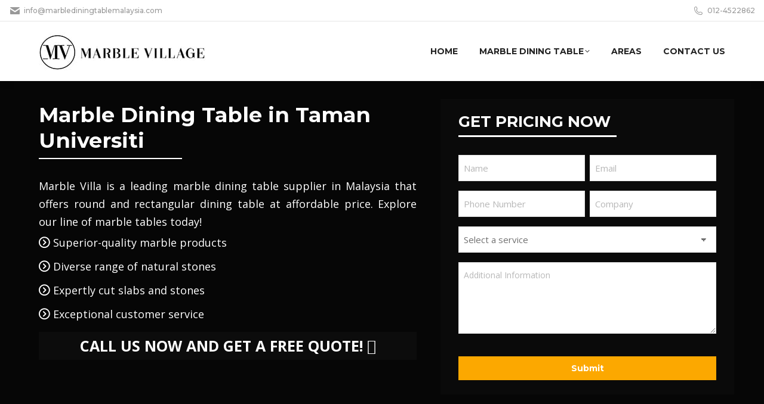

--- FILE ---
content_type: text/html; charset=UTF-8
request_url: https://www.marblediningtablemalaysia.com/areas/taman-universiti/
body_size: 25111
content:
<!DOCTYPE html>
<!--[if !(IE 6) | !(IE 7) | !(IE 8)  ]><!-->
<html lang="en-US" class="no-js">
<!--<![endif]-->
<head>
	<meta charset="UTF-8" />
<script data-cfasync="false">
var gform;gform||(document.addEventListener("gform_main_scripts_loaded",function(){gform.scriptsLoaded=!0}),window.addEventListener("DOMContentLoaded",function(){gform.domLoaded=!0}),gform={domLoaded:!1,scriptsLoaded:!1,initializeOnLoaded:function(o){gform.domLoaded&&gform.scriptsLoaded?o():!gform.domLoaded&&gform.scriptsLoaded?window.addEventListener("DOMContentLoaded",o):document.addEventListener("gform_main_scripts_loaded",o)},hooks:{action:{},filter:{}},addAction:function(o,n,r,t){gform.addHook("action",o,n,r,t)},addFilter:function(o,n,r,t){gform.addHook("filter",o,n,r,t)},doAction:function(o){gform.doHook("action",o,arguments)},applyFilters:function(o){return gform.doHook("filter",o,arguments)},removeAction:function(o,n){gform.removeHook("action",o,n)},removeFilter:function(o,n,r){gform.removeHook("filter",o,n,r)},addHook:function(o,n,r,t,i){null==gform.hooks[o][n]&&(gform.hooks[o][n]=[]);var e=gform.hooks[o][n];null==i&&(i=n+"_"+e.length),gform.hooks[o][n].push({tag:i,callable:r,priority:t=null==t?10:t})},doHook:function(n,o,r){var t;if(r=Array.prototype.slice.call(r,1),null!=gform.hooks[n][o]&&((o=gform.hooks[n][o]).sort(function(o,n){return o.priority-n.priority}),o.forEach(function(o){"function"!=typeof(t=o.callable)&&(t=window[t]),"action"==n?t.apply(null,r):r[0]=t.apply(null,r)})),"filter"==n)return r[0]},removeHook:function(o,n,t,i){var r;null!=gform.hooks[o][n]&&(r=(r=gform.hooks[o][n]).filter(function(o,n,r){return!!(null!=i&&i!=o.tag||null!=t&&t!=o.priority)}),gform.hooks[o][n]=r)}});
</script>

		<meta name="viewport" content="width=device-width, initial-scale=1">
		<meta name="theme-color" content="#0c0c0c"/>	<link rel="profile" href="https://gmpg.org/xfn/11" />
	<title>Marble Dining Table in Taman Universiti &#8211; Marble Dining Table Malaysia</title>
<meta name='robots' content='max-image-preview:large' />
<link rel='dns-prefetch' href='//maps.googleapis.com' />
<link rel='dns-prefetch' href='//fonts.googleapis.com' />
<link rel="alternate" type="application/rss+xml" title="Marble Dining Table Malaysia &raquo; Feed" href="https://www.marblediningtablemalaysia.com/feed/" />
<link rel="alternate" type="application/rss+xml" title="Marble Dining Table Malaysia &raquo; Comments Feed" href="https://www.marblediningtablemalaysia.com/comments/feed/" />
<link rel="alternate" title="oEmbed (JSON)" type="application/json+oembed" href="https://www.marblediningtablemalaysia.com/wp-json/oembed/1.0/embed?url=https%3A%2F%2Fwww.marblediningtablemalaysia.com%2Fareas%2Ftaman-universiti%2F" />
<link rel="alternate" title="oEmbed (XML)" type="text/xml+oembed" href="https://www.marblediningtablemalaysia.com/wp-json/oembed/1.0/embed?url=https%3A%2F%2Fwww.marblediningtablemalaysia.com%2Fareas%2Ftaman-universiti%2F&#038;format=xml" />
<style id='wp-img-auto-sizes-contain-inline-css'>
img:is([sizes=auto i],[sizes^="auto," i]){contain-intrinsic-size:3000px 1500px}
/*# sourceURL=wp-img-auto-sizes-contain-inline-css */
</style>
<link rel='stylesheet' id='reusablec-block-css-css' href='https://www.marblediningtablemalaysia.com/wp-content/plugins/reusable-content-blocks/includes/css/reusablec-block.css' media='all' />
<style id='wp-emoji-styles-inline-css'>

	img.wp-smiley, img.emoji {
		display: inline !important;
		border: none !important;
		box-shadow: none !important;
		height: 1em !important;
		width: 1em !important;
		margin: 0 0.07em !important;
		vertical-align: -0.1em !important;
		background: none !important;
		padding: 0 !important;
	}
/*# sourceURL=wp-emoji-styles-inline-css */
</style>
<style id='classic-theme-styles-inline-css'>
/*! This file is auto-generated */
.wp-block-button__link{color:#fff;background-color:#32373c;border-radius:9999px;box-shadow:none;text-decoration:none;padding:calc(.667em + 2px) calc(1.333em + 2px);font-size:1.125em}.wp-block-file__button{background:#32373c;color:#fff;text-decoration:none}
/*# sourceURL=/wp-includes/css/classic-themes.min.css */
</style>
<link rel='stylesheet' id='theme-and-plugin-update-css' href='https://www.marblediningtablemalaysia.com/wp-content/plugins/smashing-digital-the7-update/public/css/theme-and-plugin-update-public.css' media='all' />
<link rel='stylesheet' id='parent-css-css' href='https://www.marblediningtablemalaysia.com/wp-content/themes/dt-the7/style.css' media='all' />
<link rel='stylesheet' id='child-css-css' href='https://www.marblediningtablemalaysia.com/wp-content/themes/dt-the7-child/style.css' media='all' />
<link rel='stylesheet' id='the7-font-css' href='https://www.marblediningtablemalaysia.com/wp-content/themes/dt-the7/fonts/icomoon-the7-font/icomoon-the7-font.min.css' media='all' />
<link rel='stylesheet' id='the7-awesome-fonts-css' href='https://www.marblediningtablemalaysia.com/wp-content/themes/dt-the7/fonts/FontAwesome/css/all.min.css' media='all' />
<link rel='stylesheet' id='the7-awesome-fonts-back-css' href='https://www.marblediningtablemalaysia.com/wp-content/themes/dt-the7/fonts/FontAwesome/back-compat.min.css' media='all' />
<link rel='stylesheet' id='js_composer_front-css' href='https://www.marblediningtablemalaysia.com/wp-content/plugins/js_composer/assets/css/js_composer.min.css' media='all' />
<link rel='stylesheet' id='dt-web-fonts-css' href='https://fonts.googleapis.com/css?family=Montserrat:400,500,600,700%7COpen+Sans:400,600,700%7CRaleway:400,600,700%7CRoboto:400,600,700' media='all' />
<link rel='stylesheet' id='dt-main-css' href='https://www.marblediningtablemalaysia.com/wp-content/themes/dt-the7/css/main.min.css' media='all' />
<link rel='stylesheet' id='the7-custom-scrollbar-css' href='https://www.marblediningtablemalaysia.com/wp-content/themes/dt-the7/lib/custom-scrollbar/custom-scrollbar.min.css' media='all' />
<link rel='stylesheet' id='the7-wpbakery-css' href='https://www.marblediningtablemalaysia.com/wp-content/themes/dt-the7/css/wpbakery.min.css' media='all' />
<link rel='stylesheet' id='the7-css-vars-css' href='https://www.marblediningtablemalaysia.com/wp-content/uploads/the7-css/css-vars.css' media='all' />
<link rel='stylesheet' id='dt-custom-css' href='https://www.marblediningtablemalaysia.com/wp-content/uploads/the7-css/custom.css' media='all' />
<link rel='stylesheet' id='dt-media-css' href='https://www.marblediningtablemalaysia.com/wp-content/uploads/the7-css/media.css' media='all' />
<link rel='stylesheet' id='the7-mega-menu-css' href='https://www.marblediningtablemalaysia.com/wp-content/uploads/the7-css/mega-menu.css' media='all' />
<link rel='stylesheet' id='style-css' href='https://www.marblediningtablemalaysia.com/wp-content/themes/dt-the7-child/style.css' media='all' />
<link rel='stylesheet' id='ultimate-vc-addons-style-min-css' href='https://www.marblediningtablemalaysia.com/wp-content/plugins/Ultimate_VC_Addons/assets/min-css/ultimate.min.css' media='all' />
<link rel='stylesheet' id='ultimate-vc-addons-icons-css' href='https://www.marblediningtablemalaysia.com/wp-content/plugins/Ultimate_VC_Addons/assets/css/icons.css' media='all' />
<link rel='stylesheet' id='ultimate-vc-addons-vidcons-css' href='https://www.marblediningtablemalaysia.com/wp-content/plugins/Ultimate_VC_Addons/assets/fonts/vidcons.css' media='all' />
<script data-cfasync="false" src="https://www.marblediningtablemalaysia.com/wp-includes/js/jquery/jquery.min.js" id="jquery-core-js"></script>
<script src="https://www.marblediningtablemalaysia.com/wp-includes/js/jquery/jquery-migrate.min.js" id="jquery-migrate-js"></script>
<script src="https://www.marblediningtablemalaysia.com/wp-content/plugins/smashing-digital-the7-update/public/js/theme-and-plugin-update-public.js" id="theme-and-plugin-update-js"></script>
<script id="dt-above-fold-js-extra">
var dtLocal = {"themeUrl":"https://www.marblediningtablemalaysia.com/wp-content/themes/dt-the7","passText":"To view this protected post, enter the password below:","moreButtonText":{"loading":"Loading...","loadMore":"Load more"},"postID":"694","ajaxurl":"https://www.marblediningtablemalaysia.com/wp-admin/admin-ajax.php","REST":{"baseUrl":"https://www.marblediningtablemalaysia.com/wp-json/the7/v1","endpoints":{"sendMail":"/send-mail"}},"contactMessages":{"required":"One or more fields have an error. Please check and try again.","terms":"Please accept the privacy policy.","fillTheCaptchaError":"Please, fill the captcha."},"captchaSiteKey":"","ajaxNonce":"835d7361c3","pageData":{"type":"page","template":"page","layout":null},"themeSettings":{"smoothScroll":"off","lazyLoading":false,"desktopHeader":{"height":100},"ToggleCaptionEnabled":"disabled","ToggleCaption":"Navigation","floatingHeader":{"showAfter":140,"showMenu":true,"height":70,"logo":{"showLogo":true,"html":"\u003Cimg class=\" preload-me\" src=\"https://www.marblediningtablemalaysia.com/wp-content/uploads/2021/11/logo-min.jpg\" srcset=\"https://www.marblediningtablemalaysia.com/wp-content/uploads/2021/11/logo-min.jpg 281w\" width=\"281\" height=\"65\"   sizes=\"281px\" alt=\"Marble Dining Table Malaysia\" /\u003E","url":"https://www.marblediningtablemalaysia.com/"}},"topLine":{"floatingTopLine":{"logo":{"showLogo":false,"html":""}}},"mobileHeader":{"firstSwitchPoint":992,"secondSwitchPoint":778,"firstSwitchPointHeight":60,"secondSwitchPointHeight":60,"mobileToggleCaptionEnabled":"disabled","mobileToggleCaption":"Menu"},"stickyMobileHeaderFirstSwitch":{"logo":{"html":"\u003Cimg class=\" preload-me\" src=\"https://www.marblediningtablemalaysia.com/wp-content/uploads/2021/11/logo-min.jpg\" srcset=\"https://www.marblediningtablemalaysia.com/wp-content/uploads/2021/11/logo-min.jpg 281w\" width=\"281\" height=\"65\"   sizes=\"281px\" alt=\"Marble Dining Table Malaysia\" /\u003E"}},"stickyMobileHeaderSecondSwitch":{"logo":{"html":"\u003Cimg class=\" preload-me\" src=\"https://www.marblediningtablemalaysia.com/wp-content/uploads/2021/11/logo-min.jpg\" srcset=\"https://www.marblediningtablemalaysia.com/wp-content/uploads/2021/11/logo-min.jpg 281w\" width=\"281\" height=\"65\"   sizes=\"281px\" alt=\"Marble Dining Table Malaysia\" /\u003E"}},"sidebar":{"switchPoint":990},"boxedWidth":"1280px"},"VCMobileScreenWidth":"768"};
var dtShare = {"shareButtonText":{"facebook":"Share on Facebook","twitter":"Share on X","pinterest":"Pin it","linkedin":"Share on Linkedin","whatsapp":"Share on Whatsapp"},"overlayOpacity":"85"};
//# sourceURL=dt-above-fold-js-extra
</script>
<script src="https://www.marblediningtablemalaysia.com/wp-content/themes/dt-the7/js/above-the-fold.min.js" id="dt-above-fold-js"></script>
<script src="https://www.marblediningtablemalaysia.com/wp-content/plugins/Ultimate_VC_Addons/assets/min-js/modernizr-custom.min.js" id="ultimate-vc-addons-modernizr-js"></script>
<script src="https://www.marblediningtablemalaysia.com/wp-content/plugins/Ultimate_VC_Addons/assets/min-js/jquery-ui.min.js" id="jquery_ui-js"></script>
<script src="https://maps.googleapis.com/maps/api/js" id="ultimate-vc-addons-googleapis-js"></script>
<script src="https://www.marblediningtablemalaysia.com/wp-includes/js/jquery/ui/core.min.js" id="jquery-ui-core-js"></script>
<script src="https://www.marblediningtablemalaysia.com/wp-includes/js/jquery/ui/mouse.min.js" id="jquery-ui-mouse-js"></script>
<script src="https://www.marblediningtablemalaysia.com/wp-includes/js/jquery/ui/slider.min.js" id="jquery-ui-slider-js"></script>
<script src="https://www.marblediningtablemalaysia.com/wp-content/plugins/Ultimate_VC_Addons/assets/min-js/jquery-ui-labeledslider.min.js" id="ultimate-vc-addons_range_tick-js"></script>
<script src="https://www.marblediningtablemalaysia.com/wp-content/plugins/Ultimate_VC_Addons/assets/min-js/ultimate.min.js" id="ultimate-vc-addons-script-js"></script>
<script src="https://www.marblediningtablemalaysia.com/wp-content/plugins/Ultimate_VC_Addons/assets/min-js/modal-all.min.js" id="ultimate-vc-addons-modal-all-js"></script>
<script src="https://www.marblediningtablemalaysia.com/wp-content/plugins/Ultimate_VC_Addons/assets/min-js/jparallax.min.js" id="ultimate-vc-addons-jquery.shake-js"></script>
<script src="https://www.marblediningtablemalaysia.com/wp-content/plugins/Ultimate_VC_Addons/assets/min-js/vhparallax.min.js" id="ultimate-vc-addons-jquery.vhparallax-js"></script>
<script src="https://www.marblediningtablemalaysia.com/wp-content/plugins/Ultimate_VC_Addons/assets/min-js/ultimate_bg.min.js" id="ultimate-vc-addons-row-bg-js"></script>
<script src="https://www.marblediningtablemalaysia.com/wp-content/plugins/Ultimate_VC_Addons/assets/min-js/mb-YTPlayer.min.js" id="ultimate-vc-addons-jquery.ytplayer-js"></script>
<script></script><link rel="https://api.w.org/" href="https://www.marblediningtablemalaysia.com/wp-json/" /><link rel="alternate" title="JSON" type="application/json" href="https://www.marblediningtablemalaysia.com/wp-json/wp/v2/pages/694" /><link rel="EditURI" type="application/rsd+xml" title="RSD" href="https://www.marblediningtablemalaysia.com/xmlrpc.php?rsd" />
<meta name="generator" content="WordPress 6.9" />
<link rel="canonical" href="https://www.marblediningtablemalaysia.com/areas/taman-universiti/" />
<link rel='shortlink' href='https://www.marblediningtablemalaysia.com/?p=694' />
<meta property="og:site_name" content="Marble Dining Table Malaysia" />
<meta property="og:title" content="Marble Dining Table in Taman Universiti" />
<meta property="og:url" content="https://www.marblediningtablemalaysia.com/areas/taman-universiti/" />
<meta property="og:type" content="article" />
<meta name="generator" content="Powered by WPBakery Page Builder - drag and drop page builder for WordPress."/>
<link rel="icon" href="https://www.marblediningtablemalaysia.com/wp-content/uploads/2021/11/favicon.png" type="image/png" sizes="32x32"/><style>ul.column-3-list li { display: inline-block; width: 31%; } @media only screen and (max-width: 1200px) { ul.column-3-list li { width: 46%; } } @media only screen and (max-width: 767px) { ul.column-3-list li { width: 97%; } }</style><style type="text/css" data-type="vc_shortcodes-custom-css">.vc_custom_1632744343647{margin-top: 0px !important;padding-top: 0px !important;}.vc_custom_1632744597990{margin-top: 0px !important;margin-bottom: 0px !important;padding-top: 30px !important;padding-bottom: 30px !important;}.vc_custom_1632744335380{margin-top: 0px !important;padding-top: 0px !important;}.vc_custom_1603980453803{margin-bottom: 0px !important;padding-top: 0px !important;padding-bottom: 0px !important;}.vc_custom_1632745417032{margin-bottom: 0px !important;}</style><!-- Google Tag Manager -->
<script>(function(w,d,s,l,i){w[l]=w[l]||[];w[l].push({'gtm.start':
new Date().getTime(),event:'gtm.js'});var f=d.getElementsByTagName(s)[0],
j=d.createElement(s),dl=l!='dataLayer'?'&l='+l:'';j.async=true;j.src=
'https://www.googletagmanager.com/gtm.js?id='+i+dl;f.parentNode.insertBefore(j,f);
})(window,document,'script','dataLayer','GTM-P42JXRL');</script>
<!-- End Google Tag Manager --><style id='the7-custom-inline-css' type='text/css'>
.grecaptcha-badge {
    z-index: -99999999999999!important;
    display: none!important;
}

.aio-icon-header h3.aio-icon-title{
	font-size: 16px;
}
.icontoimage .aio-icon-img {
    display: block!important;
    width: 100%;
}

.icontoimage .aio-icon-img img.img-icon {
    width: 100%;
}

.bgbackground {
    background: white;
    padding: 15px!important;
		height: 118px;
}

.iconwhitebg{
	background:#ffffff;
}

.ult-carousel-wrapper {
    margin-top: 40px;
}

.home .ult-carousel-wrapper {
    margin-top: 0px;
}

.servicesbox_slider .ult-just-icon-wrapper {
    background: #dcdcdc;
}
.servicesbox_slider h3.aio-icon-title.ult-responsive {
    margin: 0;
		padding: 10px;
}
.servicesbox_slider .aio-icon-header, .servicesbox_slider .aio-icon-description{
	background: #f4f4f4;
}

.imagebox .aio-icon-img, .imagebox img {
    width: 100%!important;
}
li.fullwidthtextbox {
    width: 100%!important;
}
.ctabtn {
    background: #0c0c0c;
    padding: 0 10px;
}
.ctabtn .card-title {
    color: white;
    text-transform: uppercase;
    font-weight: 800;
    padding: 10px 0;
		font-size: 25px;
    text-align: center;
}
li.half-field {
    width: 50%;
    display: inline-block;
}

.home-listing .aio-icon-description {
    padding: 10px;
}

.half-field.rightside {
    padding-left: 3px!important;
}
.half-field.leftside {
    padding-right: 3px!important;
}
/* Pricing tables paddings */
.custom_pricing_box .ult_pricing_table .ult_price_link {padding-bottom: 30px;}
.custom_pricing_box .ult_pricing_table .ult_pricing_heading {padding-bottom:0px; padding-top:15px;}
.ribboninbanner .ult-ribbon-text{padding: 0em 1.75em;}
.wordbreakcss{word-break: break-all;}
.iconpdnset .aio-icon-description.ult-responsive {margin-top: 0px;}
.pagecontenttext p, .pagecontenttext li{color:#9a9a9a; font-size:18px; line-height:30px;}

.wpb_single_image img.vc_single_image-img.attachment-full {
    margin-top: 20px;
}
.home-listing .icontoimage .vc_column_container .vc_column-inner{
	-webkit-box-shadow: 0px 0px 9px 0px rgb(0 0 0 / 10%); 
	box-shadow: 0px 0px 9px 0px rgb(0 0 0 / 10%);
}

.slider-services-updated .servicesbox_slider {
    -webkit-box-shadow: 0px 0px 9px 0px rgb(0 0 0 / 10%);
    box-shadow: 0px 0px 9px 0px rgb(0 0 0 / 10%);
    border: 2px solid #e8e8e8;
}

p.gform_required_legend {
    display: none;
}

/*p, .uvc-sub-heading, .uvc-sub-heading p{ text-align:justify!important;}*/

.gform_confirmation_message_1.gform_confirmation_message{
	    height: 120px;
    color: white;
    font-size: 18px;
    text-align: center;
    margin-top: 30px;
    margin-bottom: 30px;
}
.colorwhite{color:white;}

.mobileviewonly {
			display: none;
	}
.innerpagesslider label.gfield_label {
    display: none!important;
}

/*#gform_submit_button_1, #gform_submit_button_1:hover{background:#df8543!important;}*/

p{text-align: justify;font-size: 18px}

/*.innerpagesslider .gfield.gfield_contains_required {
    width: 50%;
    display: inline-block;
}*/
input#input_1_11 { margin-bottom: 0; }
.innerpagesslider li#field_1_7, .innerpagesslider input#input_1_11 {
    width: 100%;
}

.innerpagesslider .gform_heading, .innerpagesslider h3 {
    color: white!important;
		
}
.innerpagesslider .gform_heading{
	margin-bottom: 0;
}

.innerpagesslider .gform_heading .gform_description{
	margin-top: 10px;
}
.innerpagesslider textarea#input_1_10 {
    height: 120px;
}

.innerpagesslider h3.gform_title, .innerpagesslider h2.gform_title {
    border-bottom: 3px solid;
    padding-bottom: 6px;
    width: 265px;
    margin-bottom: 30px;
    margin-top: 10px;
		color: #fff!important;
		font-size: 26px;
}

.gfield_validation_message {
    display: none;
}
.gform_wrapper .gfield_error [aria-invalid=true] {
    border: 2px solid #ff2e00!important;
}
/*.innerpagesslider li#field_1_10 {
    margin-top: 14px;
}*/

body .innerpagesslider .gform_wrapper ul li.gfield {
	margin-top: 9px;
}

body .innerpagesslider ul.gform_fields li.gfield { padding-right: 0; }

.innerpagesslider li.gfield {
    margin-top: 8px;
    padding-top: 0;
}

.textfontbanner p, .lilistfontsize li{
	  color: white;
    font-size: 18px;
    line-height: 30px;}




.innerpagesslider .gform_body li.gfield.gfield_error
{
	background-color: transparent;
    margin-bottom: 0px!important;
    border-top: none;
    border-bottom: none;
    padding-bottom: 0;
    padding-top: 0;
    box-sizing: unset;
	  width: 48%;
	  padding-right: 8px!important;
		margin-top: 0;
}


.innerpagesslider .gfield_description.validation_message
{
	padding-top:0!important;
	color:yellow;
	font-weight:500;
}

.innerpagesslider .validation_error {
    display: none;
}


	.ribboninbanner .ult-ribbon.auto{
		max-width: none;
	}
	.ribboninbanner span.ult-left-ribb.none.yes, .ribboninbanner span.ult-right-ribb.none.yes{
		display:none;
	}
.bannerpvpl {
    display: inline;
    color: white;
    font-weight: 600;
}

.innerpagesslider .standard-arrow li:after{
	color: #ffffff;
	font-size: 18px;
	margin-top: 8px;
	content: "\f039";
	font-weight: bold;
}
.bullet-top.standard-arrow li, .bullet-top.standard-number-list li {
    align-items: center;
}
.innerpagesslider .standard-number-list li:before, .innerpagesslider .standard-arrow li:before{
	background-color: transparent;
}

.textalignptag p{text-align:center;}
.textalignptag img{max-width:100%;}

.innerpagesslider .gform_heading .gform_description{display:none;}
.lilistfontsize { padding-right: 25px; }
@media only screen and (max-width: 1199px) {
	.bgbackground {
		height: auto;
	}

	
	.table_form{
		overflow:scroll;
	}
/*	.innerpagesslider .gfield.gfield_contains_required {
		width: 100%!important;
		margin-top: 0!important;
	}*/
	.innerpagesslider .gform_wrapper{margin:0;}
	.lilistfontsize { padding-right: 0; }
}

@media only screen and (max-width: 767px) {
	.bannerpvpl{display:none;}
	.innerpagesslider .gform_heading .gform_description{ margin-top: 0; width: auto; font-weight: 600; margin-bottom: 10px; display:block;}
	.innerpagesslider h3.gform_title { border-bottom: none; padding-bottom: 0px; margin-bottom: 0; width: auto; }
	.innerpagesslider .gform_heading{text-align:center; width: 100%;}
	.innerpagesslider .gform_heading .gform_description h3{border-top: 2px solid #fff; margin-top: 10px; padding-top: 10px; margin-bottom: 0; padding-bottom: 0; font-weight: 800;}
	.innerpagesslider .gform_heading .gform_description h3 a {color:#fff;}
	
	.ribboninbanner {
			display: none;
	}
	
	li.half-field {
    width: 100%;
	}
	.mobilespacing .vc_col-sm-6 {
			margin-bottom: 10px;
	}
	

}

@media only screen and (max-width: 768px)
{
		.desktopviewonly {
			display: none;
		}
		.mobileviewonly {
				display: block;
		}
}
@media only screen and (max-width: 767px)
{
.bgimageonlydesktop{ background-image: none!important;}
.mobilepeddinghome .vc_column-inner {
    margin-top: 0!important;
    padding-bottom: 0!important;
}
}

@media only screen and (max-width: 600px) {
	.innerpagesslider h1{
		font-size: 25px!important;
	}
		h2 {
			font-size: 22px;
			line-height: 30px!important;
	}
	.innerpagesheader h2 {
			font-size: 25px!important;
	}
}

@media only screen and (min-width: 1199px) {
.innerpagesslider .gform_wrapper .gform_ajax_spinner {
	padding-left: 220px;
}
.bannerpvpl{
		display: inline-block;
    margin-top: -61px;
    position: absolute;
    margin-left: 106px;
}
	
}

ul#gform_fields_1 li.gfield {
    padding-left: 5px;
    padding-right: 5px;
}

input#gform_submit_button_1 {
    width: 100%;
}

.ribboninbanner h2.ult-ribbon.auto {
    margin-top: 0;
}
.gform_custom_title{
		border-bottom: 3px solid;
    padding-bottom: 10px;
    width: 265px;
    margin-bottom: 30px;
    margin-top: 25px;
    color: #fff !important;
    font-size: 26px;
		font-weight: 700;
		font-family: "Montserrat", Helvetica, Arial, Verdana, sans-serif;
}
.servicesbox_slider span.aio-icon-title.ult-responsive{
	margin: 0;
  padding: 10px;
	font-size: 16px;
	display: block;
	line-height: 19px;
	font-weight: 700;
}
</style>
<style id='global-styles-inline-css'>
:root{--wp--preset--aspect-ratio--square: 1;--wp--preset--aspect-ratio--4-3: 4/3;--wp--preset--aspect-ratio--3-4: 3/4;--wp--preset--aspect-ratio--3-2: 3/2;--wp--preset--aspect-ratio--2-3: 2/3;--wp--preset--aspect-ratio--16-9: 16/9;--wp--preset--aspect-ratio--9-16: 9/16;--wp--preset--color--black: #000000;--wp--preset--color--cyan-bluish-gray: #abb8c3;--wp--preset--color--white: #FFF;--wp--preset--color--pale-pink: #f78da7;--wp--preset--color--vivid-red: #cf2e2e;--wp--preset--color--luminous-vivid-orange: #ff6900;--wp--preset--color--luminous-vivid-amber: #fcb900;--wp--preset--color--light-green-cyan: #7bdcb5;--wp--preset--color--vivid-green-cyan: #00d084;--wp--preset--color--pale-cyan-blue: #8ed1fc;--wp--preset--color--vivid-cyan-blue: #0693e3;--wp--preset--color--vivid-purple: #9b51e0;--wp--preset--color--accent: #0c0c0c;--wp--preset--color--dark-gray: #111;--wp--preset--color--light-gray: #767676;--wp--preset--gradient--vivid-cyan-blue-to-vivid-purple: linear-gradient(135deg,rgb(6,147,227) 0%,rgb(155,81,224) 100%);--wp--preset--gradient--light-green-cyan-to-vivid-green-cyan: linear-gradient(135deg,rgb(122,220,180) 0%,rgb(0,208,130) 100%);--wp--preset--gradient--luminous-vivid-amber-to-luminous-vivid-orange: linear-gradient(135deg,rgb(252,185,0) 0%,rgb(255,105,0) 100%);--wp--preset--gradient--luminous-vivid-orange-to-vivid-red: linear-gradient(135deg,rgb(255,105,0) 0%,rgb(207,46,46) 100%);--wp--preset--gradient--very-light-gray-to-cyan-bluish-gray: linear-gradient(135deg,rgb(238,238,238) 0%,rgb(169,184,195) 100%);--wp--preset--gradient--cool-to-warm-spectrum: linear-gradient(135deg,rgb(74,234,220) 0%,rgb(151,120,209) 20%,rgb(207,42,186) 40%,rgb(238,44,130) 60%,rgb(251,105,98) 80%,rgb(254,248,76) 100%);--wp--preset--gradient--blush-light-purple: linear-gradient(135deg,rgb(255,206,236) 0%,rgb(152,150,240) 100%);--wp--preset--gradient--blush-bordeaux: linear-gradient(135deg,rgb(254,205,165) 0%,rgb(254,45,45) 50%,rgb(107,0,62) 100%);--wp--preset--gradient--luminous-dusk: linear-gradient(135deg,rgb(255,203,112) 0%,rgb(199,81,192) 50%,rgb(65,88,208) 100%);--wp--preset--gradient--pale-ocean: linear-gradient(135deg,rgb(255,245,203) 0%,rgb(182,227,212) 50%,rgb(51,167,181) 100%);--wp--preset--gradient--electric-grass: linear-gradient(135deg,rgb(202,248,128) 0%,rgb(113,206,126) 100%);--wp--preset--gradient--midnight: linear-gradient(135deg,rgb(2,3,129) 0%,rgb(40,116,252) 100%);--wp--preset--font-size--small: 13px;--wp--preset--font-size--medium: 20px;--wp--preset--font-size--large: 36px;--wp--preset--font-size--x-large: 42px;--wp--preset--spacing--20: 0.44rem;--wp--preset--spacing--30: 0.67rem;--wp--preset--spacing--40: 1rem;--wp--preset--spacing--50: 1.5rem;--wp--preset--spacing--60: 2.25rem;--wp--preset--spacing--70: 3.38rem;--wp--preset--spacing--80: 5.06rem;--wp--preset--shadow--natural: 6px 6px 9px rgba(0, 0, 0, 0.2);--wp--preset--shadow--deep: 12px 12px 50px rgba(0, 0, 0, 0.4);--wp--preset--shadow--sharp: 6px 6px 0px rgba(0, 0, 0, 0.2);--wp--preset--shadow--outlined: 6px 6px 0px -3px rgb(255, 255, 255), 6px 6px rgb(0, 0, 0);--wp--preset--shadow--crisp: 6px 6px 0px rgb(0, 0, 0);}:where(.is-layout-flex){gap: 0.5em;}:where(.is-layout-grid){gap: 0.5em;}body .is-layout-flex{display: flex;}.is-layout-flex{flex-wrap: wrap;align-items: center;}.is-layout-flex > :is(*, div){margin: 0;}body .is-layout-grid{display: grid;}.is-layout-grid > :is(*, div){margin: 0;}:where(.wp-block-columns.is-layout-flex){gap: 2em;}:where(.wp-block-columns.is-layout-grid){gap: 2em;}:where(.wp-block-post-template.is-layout-flex){gap: 1.25em;}:where(.wp-block-post-template.is-layout-grid){gap: 1.25em;}.has-black-color{color: var(--wp--preset--color--black) !important;}.has-cyan-bluish-gray-color{color: var(--wp--preset--color--cyan-bluish-gray) !important;}.has-white-color{color: var(--wp--preset--color--white) !important;}.has-pale-pink-color{color: var(--wp--preset--color--pale-pink) !important;}.has-vivid-red-color{color: var(--wp--preset--color--vivid-red) !important;}.has-luminous-vivid-orange-color{color: var(--wp--preset--color--luminous-vivid-orange) !important;}.has-luminous-vivid-amber-color{color: var(--wp--preset--color--luminous-vivid-amber) !important;}.has-light-green-cyan-color{color: var(--wp--preset--color--light-green-cyan) !important;}.has-vivid-green-cyan-color{color: var(--wp--preset--color--vivid-green-cyan) !important;}.has-pale-cyan-blue-color{color: var(--wp--preset--color--pale-cyan-blue) !important;}.has-vivid-cyan-blue-color{color: var(--wp--preset--color--vivid-cyan-blue) !important;}.has-vivid-purple-color{color: var(--wp--preset--color--vivid-purple) !important;}.has-black-background-color{background-color: var(--wp--preset--color--black) !important;}.has-cyan-bluish-gray-background-color{background-color: var(--wp--preset--color--cyan-bluish-gray) !important;}.has-white-background-color{background-color: var(--wp--preset--color--white) !important;}.has-pale-pink-background-color{background-color: var(--wp--preset--color--pale-pink) !important;}.has-vivid-red-background-color{background-color: var(--wp--preset--color--vivid-red) !important;}.has-luminous-vivid-orange-background-color{background-color: var(--wp--preset--color--luminous-vivid-orange) !important;}.has-luminous-vivid-amber-background-color{background-color: var(--wp--preset--color--luminous-vivid-amber) !important;}.has-light-green-cyan-background-color{background-color: var(--wp--preset--color--light-green-cyan) !important;}.has-vivid-green-cyan-background-color{background-color: var(--wp--preset--color--vivid-green-cyan) !important;}.has-pale-cyan-blue-background-color{background-color: var(--wp--preset--color--pale-cyan-blue) !important;}.has-vivid-cyan-blue-background-color{background-color: var(--wp--preset--color--vivid-cyan-blue) !important;}.has-vivid-purple-background-color{background-color: var(--wp--preset--color--vivid-purple) !important;}.has-black-border-color{border-color: var(--wp--preset--color--black) !important;}.has-cyan-bluish-gray-border-color{border-color: var(--wp--preset--color--cyan-bluish-gray) !important;}.has-white-border-color{border-color: var(--wp--preset--color--white) !important;}.has-pale-pink-border-color{border-color: var(--wp--preset--color--pale-pink) !important;}.has-vivid-red-border-color{border-color: var(--wp--preset--color--vivid-red) !important;}.has-luminous-vivid-orange-border-color{border-color: var(--wp--preset--color--luminous-vivid-orange) !important;}.has-luminous-vivid-amber-border-color{border-color: var(--wp--preset--color--luminous-vivid-amber) !important;}.has-light-green-cyan-border-color{border-color: var(--wp--preset--color--light-green-cyan) !important;}.has-vivid-green-cyan-border-color{border-color: var(--wp--preset--color--vivid-green-cyan) !important;}.has-pale-cyan-blue-border-color{border-color: var(--wp--preset--color--pale-cyan-blue) !important;}.has-vivid-cyan-blue-border-color{border-color: var(--wp--preset--color--vivid-cyan-blue) !important;}.has-vivid-purple-border-color{border-color: var(--wp--preset--color--vivid-purple) !important;}.has-vivid-cyan-blue-to-vivid-purple-gradient-background{background: var(--wp--preset--gradient--vivid-cyan-blue-to-vivid-purple) !important;}.has-light-green-cyan-to-vivid-green-cyan-gradient-background{background: var(--wp--preset--gradient--light-green-cyan-to-vivid-green-cyan) !important;}.has-luminous-vivid-amber-to-luminous-vivid-orange-gradient-background{background: var(--wp--preset--gradient--luminous-vivid-amber-to-luminous-vivid-orange) !important;}.has-luminous-vivid-orange-to-vivid-red-gradient-background{background: var(--wp--preset--gradient--luminous-vivid-orange-to-vivid-red) !important;}.has-very-light-gray-to-cyan-bluish-gray-gradient-background{background: var(--wp--preset--gradient--very-light-gray-to-cyan-bluish-gray) !important;}.has-cool-to-warm-spectrum-gradient-background{background: var(--wp--preset--gradient--cool-to-warm-spectrum) !important;}.has-blush-light-purple-gradient-background{background: var(--wp--preset--gradient--blush-light-purple) !important;}.has-blush-bordeaux-gradient-background{background: var(--wp--preset--gradient--blush-bordeaux) !important;}.has-luminous-dusk-gradient-background{background: var(--wp--preset--gradient--luminous-dusk) !important;}.has-pale-ocean-gradient-background{background: var(--wp--preset--gradient--pale-ocean) !important;}.has-electric-grass-gradient-background{background: var(--wp--preset--gradient--electric-grass) !important;}.has-midnight-gradient-background{background: var(--wp--preset--gradient--midnight) !important;}.has-small-font-size{font-size: var(--wp--preset--font-size--small) !important;}.has-medium-font-size{font-size: var(--wp--preset--font-size--medium) !important;}.has-large-font-size{font-size: var(--wp--preset--font-size--large) !important;}.has-x-large-font-size{font-size: var(--wp--preset--font-size--x-large) !important;}
/*# sourceURL=global-styles-inline-css */
</style>
<link rel='stylesheet' id='gform_basic-css' href='https://www.marblediningtablemalaysia.com/wp-content/plugins/gravityforms/assets/css/dist/basic.min.css' media='all' />
<link rel='stylesheet' id='gform_theme_components-css' href='https://www.marblediningtablemalaysia.com/wp-content/plugins/gravityforms/assets/css/dist/theme-components.min.css' media='all' />
<link rel='stylesheet' id='gform_theme_ie11-css' href='https://www.marblediningtablemalaysia.com/wp-content/plugins/gravityforms/assets/css/dist/theme-ie11.min.css' media='all' />
<link rel='stylesheet' id='gform_theme-css' href='https://www.marblediningtablemalaysia.com/wp-content/plugins/gravityforms/assets/css/dist/theme.min.css' media='all' />
<link rel='stylesheet' id='ultimate-vc-addons-background-style-css' href='https://www.marblediningtablemalaysia.com/wp-content/plugins/Ultimate_VC_Addons/assets/min-css/background-style.min.css' media='all' />
</head>
<body data-rsssl=1 id="the7-body" class="wp-singular page-template-default page page-id-694 page-child parent-pageid-107 wp-embed-responsive wp-theme-dt-the7 wp-child-theme-dt-the7-child title-off dt-responsive-on right-mobile-menu-close-icon ouside-menu-close-icon mobile-hamburger-close-bg-enable mobile-hamburger-close-bg-hover-enable  fade-medium-mobile-menu-close-icon fade-medium-menu-close-icon srcset-enabled btn-flat custom-btn-color custom-btn-hover-color phantom-sticky phantom-shadow-decoration phantom-main-logo-on sticky-mobile-header top-header first-switch-logo-center first-switch-menu-right second-switch-logo-center second-switch-menu-right right-mobile-menu layzr-loading-on popup-message-style the7-ver-14.0.2.1 dt-fa-compatibility wpb-js-composer js-comp-ver-8.7.2 vc_responsive">
<!-- The7 14.0.2.1 -->

<div id="page" >
	<a class="skip-link screen-reader-text" href="#content">Skip to content</a>

<div class="masthead inline-header right widgets full-height shadow-decoration shadow-mobile-header-decoration medium-mobile-menu-icon mobile-menu-icon-bg-on dt-parent-menu-clickable show-sub-menu-on-hover" >

	<div class="top-bar full-width-line top-bar-line-hide">
	<div class="top-bar-bg" ></div>
	<div class="left-widgets mini-widgets"><a href="mailto:info@marblediningtablemalaysia.com" class="mini-contacts email show-on-desktop in-top-bar-left in-menu-second-switch"><i class="fa-fw the7-mw-icon-mail-bold"></i>info@marblediningtablemalaysia.com</a></div><div class="right-widgets mini-widgets"><a href="tel:012-4522862" class="mini-contacts multipurpose_2 show-on-desktop in-top-bar-right in-top-bar"><i class="fa-fw icomoon-the7-font-the7-phone-051"></i>012-4522862</a></div></div>

	<header class="header-bar" role="banner">

		<div class="branding">
	<div id="site-title" class="assistive-text">Marble Dining Table Malaysia</div>
	<div id="site-description" class="assistive-text">Marble Dining Table Malaysia</div>
	<a class="same-logo" href="https://www.marblediningtablemalaysia.com/"><img class=" preload-me" src="https://www.marblediningtablemalaysia.com/wp-content/uploads/2021/11/logo-min.jpg" srcset="https://www.marblediningtablemalaysia.com/wp-content/uploads/2021/11/logo-min.jpg 281w" width="281" height="65"   sizes="281px" alt="Marble Dining Table Malaysia" /></a></div>

		<ul id="primary-menu" class="main-nav underline-decoration from-centre-line level-arrows-on outside-item-remove-margin"><li class="menu-item menu-item-type-post_type menu-item-object-page menu-item-home menu-item-48 first depth-0"><a href='https://www.marblediningtablemalaysia.com/' data-level='1'><span class="menu-item-text"><span class="menu-text">Home</span></span></a></li> <li class="menu-item menu-item-type-post_type menu-item-object-page menu-item-has-children menu-item-113 has-children depth-0"><a href='https://www.marblediningtablemalaysia.com/marble/' data-level='1' aria-haspopup='true' aria-expanded='false'><span class="menu-item-text"><span class="menu-text">Marble Dining Table</span></span></a><ul class="sub-nav level-arrows-on" role="group"><li class="menu-item menu-item-type-post_type menu-item-object-page menu-item-233 first depth-1"><a href='https://www.marblediningtablemalaysia.com/marble/rectangular-marble-dining-table-4-to-6-seater/' data-level='2'><span class="menu-item-text"><span class="menu-text">Rectangular Table 4 to 6 Seater</span></span></a></li> <li class="menu-item menu-item-type-post_type menu-item-object-page menu-item-234 depth-1"><a href='https://www.marblediningtablemalaysia.com/marble/rectangular-marble-dining-table-6-to-8-seater/' data-level='2'><span class="menu-item-text"><span class="menu-text">Rectangular Table 6 to 8 Seater</span></span></a></li> <li class="menu-item menu-item-type-post_type menu-item-object-page menu-item-235 depth-1"><a href='https://www.marblediningtablemalaysia.com/marble/rectangular-marble-dining-table-8-to-10-seater/' data-level='2'><span class="menu-item-text"><span class="menu-text">Rectangular Table 8 to 10 Seater</span></span></a></li> <li class="menu-item menu-item-type-post_type menu-item-object-page menu-item-236 depth-1"><a href='https://www.marblediningtablemalaysia.com/marble/round-marble-dining-table-4-to-6-seater/' data-level='2'><span class="menu-item-text"><span class="menu-text">Round Table 4 to 6 Seater</span></span></a></li> <li class="menu-item menu-item-type-post_type menu-item-object-page menu-item-237 depth-1"><a href='https://www.marblediningtablemalaysia.com/marble/round-marble-dining-table-6-to-8-seater/' data-level='2'><span class="menu-item-text"><span class="menu-text">Round Table 6 to 8 Seater</span></span></a></li> <li class="menu-item menu-item-type-post_type menu-item-object-page menu-item-238 depth-1"><a href='https://www.marblediningtablemalaysia.com/marble/round-marble-dining-table-8-to-10-seater/' data-level='2'><span class="menu-item-text"><span class="menu-text">Round Table 8 to 10 Seater</span></span></a></li> </ul></li> <li class="menu-item menu-item-type-post_type menu-item-object-page current-page-ancestor menu-item-114 depth-0"><a href='https://www.marblediningtablemalaysia.com/areas/' data-level='1'><span class="menu-item-text"><span class="menu-text">Areas</span></span></a></li> <li class="menu-item menu-item-type-post_type menu-item-object-page menu-item-49 last depth-0"><a href='https://www.marblediningtablemalaysia.com/contact-us/' data-level='1'><span class="menu-item-text"><span class="menu-text">Contact Us</span></span></a></li> </ul>
		
	</header>

</div>
<div role="navigation" aria-label="Main Menu" class="dt-mobile-header mobile-menu-show-divider">
	<div class="dt-close-mobile-menu-icon" aria-label="Close" role="button" tabindex="0"><div class="close-line-wrap"><span class="close-line"></span><span class="close-line"></span><span class="close-line"></span></div></div>	<ul id="mobile-menu" class="mobile-main-nav">
		<li class="menu-item menu-item-type-post_type menu-item-object-page menu-item-home menu-item-48 first depth-0"><a href='https://www.marblediningtablemalaysia.com/' data-level='1'><span class="menu-item-text"><span class="menu-text">Home</span></span></a></li> <li class="menu-item menu-item-type-post_type menu-item-object-page menu-item-has-children menu-item-113 has-children depth-0"><a href='https://www.marblediningtablemalaysia.com/marble/' data-level='1' aria-haspopup='true' aria-expanded='false'><span class="menu-item-text"><span class="menu-text">Marble Dining Table</span></span></a><ul class="sub-nav level-arrows-on" role="group"><li class="menu-item menu-item-type-post_type menu-item-object-page menu-item-233 first depth-1"><a href='https://www.marblediningtablemalaysia.com/marble/rectangular-marble-dining-table-4-to-6-seater/' data-level='2'><span class="menu-item-text"><span class="menu-text">Rectangular Table 4 to 6 Seater</span></span></a></li> <li class="menu-item menu-item-type-post_type menu-item-object-page menu-item-234 depth-1"><a href='https://www.marblediningtablemalaysia.com/marble/rectangular-marble-dining-table-6-to-8-seater/' data-level='2'><span class="menu-item-text"><span class="menu-text">Rectangular Table 6 to 8 Seater</span></span></a></li> <li class="menu-item menu-item-type-post_type menu-item-object-page menu-item-235 depth-1"><a href='https://www.marblediningtablemalaysia.com/marble/rectangular-marble-dining-table-8-to-10-seater/' data-level='2'><span class="menu-item-text"><span class="menu-text">Rectangular Table 8 to 10 Seater</span></span></a></li> <li class="menu-item menu-item-type-post_type menu-item-object-page menu-item-236 depth-1"><a href='https://www.marblediningtablemalaysia.com/marble/round-marble-dining-table-4-to-6-seater/' data-level='2'><span class="menu-item-text"><span class="menu-text">Round Table 4 to 6 Seater</span></span></a></li> <li class="menu-item menu-item-type-post_type menu-item-object-page menu-item-237 depth-1"><a href='https://www.marblediningtablemalaysia.com/marble/round-marble-dining-table-6-to-8-seater/' data-level='2'><span class="menu-item-text"><span class="menu-text">Round Table 6 to 8 Seater</span></span></a></li> <li class="menu-item menu-item-type-post_type menu-item-object-page menu-item-238 depth-1"><a href='https://www.marblediningtablemalaysia.com/marble/round-marble-dining-table-8-to-10-seater/' data-level='2'><span class="menu-item-text"><span class="menu-text">Round Table 8 to 10 Seater</span></span></a></li> </ul></li> <li class="menu-item menu-item-type-post_type menu-item-object-page current-page-ancestor menu-item-114 depth-0"><a href='https://www.marblediningtablemalaysia.com/areas/' data-level='1'><span class="menu-item-text"><span class="menu-text">Areas</span></span></a></li> <li class="menu-item menu-item-type-post_type menu-item-object-page menu-item-49 last depth-0"><a href='https://www.marblediningtablemalaysia.com/contact-us/' data-level='1'><span class="menu-item-text"><span class="menu-text">Contact Us</span></span></a></li> 	</ul>
	<div class='mobile-mini-widgets-in-menu'></div>
</div>

<style id="the7-page-content-style">
#main {
  padding-top: 0px;
  padding-bottom: 0px;
}
@media screen and (max-width: 778px) {
  #main {
    padding-top: 0px;
    padding-bottom: 0px;
  }
}
</style>

<div id="main" class="sidebar-none sidebar-divider-off">

	
	<div class="main-gradient"></div>
	<div class="wf-wrap">
	<div class="wf-container-main">

	


	<div id="content" class="content" role="main">

		<div class="wpb-content-wrapper"><div class="vc_row wpb_row vc_row-fluid main-banner-v2"><style type="text/css" data-type="vc_shortcodes-custom-css">.vc_custom_1751889701626{background-color: #0c0c0c !important;}.vc_custom_1638192743276{margin-top: 30px !important;margin-bottom: 30px !important;padding-top: 0px !important;padding-right: 30px !important;padding-bottom: 0px !important;padding-left: 30px !important;background-color: rgba(12,12,12,0.73) !important;*background-color: rgb(12,12,12) !important;}.vc_custom_1638194098282{margin-bottom: 5px !important;padding-bottom: 0px !important;}.vc_custom_1562574958423{margin-top: 0px !important;margin-bottom: 0px !important;padding-top: 0px !important;padding-bottom: 0px !important;}</style><div class="wpb_column vc_column_container vc_col-sm-12"><div class="vc_column-inner"><div class="wpb_wrapper"><div class="wpb-content-wrapper"><div class="vc_row wpb_row vc_row-fluid innerpagesslider nothome vc_custom_1751889701626 vc_row-has-fill"><div class="lilistfontsize wpb_column vc_column_container vc_col-sm-7"><div class="vc_column-inner"><div class="wpb_wrapper"><div id="ultimate-heading-5462697ebeb17fee0" class="uvc-heading ult-adjust-bottom-margin ultimate-heading-5462697ebeb17fee0 uvc-6230 " data-hspacer="line_only"  data-halign="left" style="text-align:left"><div class="uvc-main-heading ult-responsive"  data-ultimate-target='.uvc-heading.ultimate-heading-5462697ebeb17fee0 h1'  data-responsive-json-new='{"font-size":"desktop:35px;","line-height":""}' ><h1 style="font-family:&#039;Montserrat&#039;;font-weight:700;color:#ffffff;margin-bottom:8px;">Marble Dining Table in Taman Universiti</h1></div><div class="uvc-heading-spacer line_only" style="margin-bottom:30px;height:2px;"><span class="uvc-headings-line" style="border-style:solid;border-bottom-width:2px;border-color:#ffffff;width:240px;"></span></div></div>
	<div class="wpb_text_column wpb_content_element  vc_custom_1638194098282 colorwhite textfontbanner" >
		<div class="wpb_wrapper">
			<p>Marble Villa is a leading marble dining table supplier in Malaysia that offers round and rectangular dining table at affordable price. Explore our line of marble tables today!</p>

		</div>
	</div>
<div class="standard-arrow bullet-top"><ul>
<li>Superior-quality marble products</li>
<li>Diverse range of natural stones</li>
<li>Expertly cut slabs and stones</li>
<li>Exceptional customer service</li>
</ul>
</div>
	<div class="wpb_raw_code wpb_raw_html wpb_content_element" >
		<div class="wpb_wrapper">
			<div class="header header-raised header-primary text-center ctabtn"><div class="card-title">Call us now and get a free quote! <i class="fa fa-arrow-circle-o-right"></i></div></div>
		</div>
	</div>
</div></div></div><div class="wpb_column vc_column_container vc_col-sm-5 vc_col-has-fill"><div class="vc_column-inner vc_custom_1638192743276"><div class="wpb_wrapper">
	<div class="wpb_text_column wpb_content_element  vc_custom_1562574958423" >
		<div class="wpb_wrapper">
			<script type="text/javascript"></script>
                <div class='gf_browser_chrome gform_wrapper gravity-theme gform-theme--no-framework' data-form-theme='gravity-theme' data-form-index='0' id='gform_wrapper_1' ><div id='gf_1' class='gform_anchor' tabindex='-1'></div>
                        <div class='gform_heading'>
                            <div class="gform_custom_title">GET PRICING NOW</div>
                            <p class='gform_description'></p>
							<p class='gform_required_legend'>&quot;<span class="gfield_required gfield_required_asterisk">*</span>&quot; indicates required fields</p>
                        </div><form method='post' enctype='multipart/form-data' target='gform_ajax_frame_1' id='gform_1'  action='/areas/taman-universiti/#gf_1' data-formid='1' novalidate>
                        <div class='gform-body gform_body'><div id='gform_fields_1' class='gform_fields top_label form_sublabel_below description_below validation_below'><div id="field_1_1" class="gfield gfield--type-text gfield--width-half gfield_contains_required field_sublabel_below gfield--no-description field_description_below field_validation_below gfield_visibility_visible"  data-js-reload="field_1_1" ><label class='gfield_label gform-field-label' for='input_1_1'>Name<span class="gfield_required"><span class="gfield_required gfield_required_asterisk">*</span></span></label><div class='ginput_container ginput_container_text'><input name='input_1' id='input_1_1' type='text' value='' class='large'    placeholder='Name' aria-required="true" aria-invalid="false"   /> </div></div><div id="field_1_6" class="gfield gfield--type-email gfield--width-half gfield_contains_required field_sublabel_below gfield--no-description field_description_below field_validation_below gfield_visibility_visible"  data-js-reload="field_1_6" ><label class='gfield_label gform-field-label' for='input_1_6'>Email<span class="gfield_required"><span class="gfield_required gfield_required_asterisk">*</span></span></label><div class='ginput_container ginput_container_email'>
                            <input name='input_6' id='input_1_6' type='email' value='' class='large'   placeholder='Email' aria-required="true" aria-invalid="false"  />
                        </div></div><div id="field_1_5" class="gfield gfield--type-phone gfield--width-half gfield_contains_required field_sublabel_below gfield--no-description field_description_below field_validation_below gfield_visibility_visible"  data-js-reload="field_1_5" ><label class='gfield_label gform-field-label' for='input_1_5'>Phone<span class="gfield_required"><span class="gfield_required gfield_required_asterisk">*</span></span></label><div class='ginput_container ginput_container_phone'><input name='input_5' id='input_1_5' type='tel' value='' class='large'  placeholder='Phone Number' aria-required="true" aria-invalid="false"   /></div></div><div id="field_1_15" class="gfield gfield--type-text gfield--width-half field_sublabel_below gfield--no-description field_description_below field_validation_below gfield_visibility_visible"  data-js-reload="field_1_15" ><label class='gfield_label gform-field-label' for='input_1_15'>Company</label><div class='ginput_container ginput_container_text'><input name='input_15' id='input_1_15' type='text' value='' class='large'    placeholder='Company'  aria-invalid="false"   /> </div></div><div id="field_1_16" class="gfield gfield--type-select fullwidthtextbox field_sublabel_below gfield--no-description field_description_below field_validation_below gfield_visibility_visible"  data-js-reload="field_1_16" ><label class='gfield_label gform-field-label' for='input_1_16'>Select a service</label><div class='ginput_container ginput_container_select'><select name='input_16' id='input_1_16' class='large gfield_select'     aria-invalid="false" ><option value='' selected='selected' class='gf_placeholder'>Select a service</option><option value='Rectangular Marble Dining Table 4 to 6 Seater' >Rectangular Marble Dining Table 4 to 6 Seater</option><option value='Rectangular Marble Dining Table 6 to 8 Seater' >Rectangular Marble Dining Table 6 to 8 Seater</option><option value='Rectangular Marble Dining Table 8 to 10 Seater' >Rectangular Marble Dining Table 8 to 10 Seater</option><option value='Round Marble Dining Table 4 to 6 Seater' >Round Marble Dining Table 4 to 6 Seater</option><option value='Round Marble Dining Table 6 to 8 Seater' >Round Marble Dining Table 6 to 8 Seater</option><option value='Round Marble Dining Table 8 to 10 Seater' >Round Marble Dining Table 8 to 10 Seater</option><option value='Other' >Other</option></select></div></div><div id="field_1_10" class="gfield gfield--type-textarea field_sublabel_below gfield--no-description field_description_below field_validation_below gfield_visibility_visible"  data-js-reload="field_1_10" ><label class='gfield_label gform-field-label' for='input_1_10'>Additional Information</label><div class='ginput_container ginput_container_textarea'><textarea name='input_10' id='input_1_10' class='textarea medium'    placeholder='Additional Information'  aria-invalid="false"   rows='10' cols='50'></textarea></div></div><div id="field_1_14" class="gfield gfield--type-captcha field_sublabel_below gfield--no-description field_description_below field_validation_below gfield_visibility_visible"  data-js-reload="field_1_14" ><label class='gfield_label gform-field-label screen-reader-text' for='input_1_14'></label><div id='input_1_14' class='ginput_container ginput_recaptcha' data-sitekey='6LfmL2gdAAAAAKULSn66h9HMwOpPGDxebyuKu9vS'  data-theme='light' data-tabindex='-1' data-size='invisible' data-badge='bottomleft'></div></div><div id="field_1_17" class="gfield gfield--type-honeypot gform_validation_container field_sublabel_below gfield--has-description field_description_below field_validation_below gfield_visibility_visible"  data-js-reload="field_1_17" ><label class='gfield_label gform-field-label' for='input_1_17'>Phone</label><div class='ginput_container'><input name='input_17' id='input_1_17' type='text' value='' autocomplete='new-password'/></div><div class='gfield_description' id='gfield_description_1_17'>This field is for validation purposes and should be left unchanged.</div></div></div></div>
        <div class='gform_footer top_label'> <input type='submit' id='gform_submit_button_1' class='gform_button button' value='Submit'  onclick='if(window["gf_submitting_1"]){return false;}  if( !jQuery("#gform_1")[0].checkValidity || jQuery("#gform_1")[0].checkValidity()){window["gf_submitting_1"]=true;}  ' onkeypress='if( event.keyCode == 13 ){ if(window["gf_submitting_1"]){return false;} if( !jQuery("#gform_1")[0].checkValidity || jQuery("#gform_1")[0].checkValidity()){window["gf_submitting_1"]=true;}  jQuery("#gform_1").trigger("submit",[true]); }' /> <input type='hidden' name='gform_ajax' value='form_id=1&amp;title=1&amp;description=1&amp;tabindex=0&amp;theme=gravity-theme' />
            <input type='hidden' class='gform_hidden' name='is_submit_1' value='1' />
            <input type='hidden' class='gform_hidden' name='gform_submit' value='1' />
            
            <input type='hidden' class='gform_hidden' name='gform_unique_id' value='' />
            <input type='hidden' class='gform_hidden' name='state_1' value='WyJbXSIsIjM1NGE4OTVhODIxZGMxYTA1MDQ1MGJmMTZkYTkzMTQyIl0=' />
            <input type='hidden' class='gform_hidden' name='gform_target_page_number_1' id='gform_target_page_number_1' value='0' />
            <input type='hidden' class='gform_hidden' name='gform_source_page_number_1' id='gform_source_page_number_1' value='1' />
            <input type='hidden' name='gform_field_values' value='' />
            
        </div>
                        </form>
                        </div>
		                <iframe style='display:none;width:0px;height:0px;' src='about:blank' name='gform_ajax_frame_1' id='gform_ajax_frame_1' title='This iframe contains the logic required to handle Ajax powered Gravity Forms.'></iframe>
		                <script data-cfasync="false">
gform.initializeOnLoaded( function() {gformInitSpinner( 1, 'https://www.marblediningtablemalaysia.com/wp-content/plugins/gravityforms/images/spinner.svg', true );jQuery('#gform_ajax_frame_1').on('load',function(){var contents = jQuery(this).contents().find('*').html();var is_postback = contents.indexOf('GF_AJAX_POSTBACK') >= 0;if(!is_postback){return;}var form_content = jQuery(this).contents().find('#gform_wrapper_1');var is_confirmation = jQuery(this).contents().find('#gform_confirmation_wrapper_1').length > 0;var is_redirect = contents.indexOf('gformRedirect(){') >= 0;var is_form = form_content.length > 0 && ! is_redirect && ! is_confirmation;var mt = parseInt(jQuery('html').css('margin-top'), 10) + parseInt(jQuery('body').css('margin-top'), 10) + 100;if(is_form){jQuery('#gform_wrapper_1').html(form_content.html());if(form_content.hasClass('gform_validation_error')){jQuery('#gform_wrapper_1').addClass('gform_validation_error');} else {jQuery('#gform_wrapper_1').removeClass('gform_validation_error');}setTimeout( function() { /* delay the scroll by 50 milliseconds to fix a bug in chrome */ jQuery(document).scrollTop(jQuery('#gform_wrapper_1').offset().top - mt); }, 50 );if(window['gformInitDatepicker']) {gformInitDatepicker();}if(window['gformInitPriceFields']) {gformInitPriceFields();}var current_page = jQuery('#gform_source_page_number_1').val();gformInitSpinner( 1, 'https://www.marblediningtablemalaysia.com/wp-content/plugins/gravityforms/images/spinner.svg', true );jQuery(document).trigger('gform_page_loaded', [1, current_page]);window['gf_submitting_1'] = false;}else if(!is_redirect){var confirmation_content = jQuery(this).contents().find('.GF_AJAX_POSTBACK').html();if(!confirmation_content){confirmation_content = contents;}jQuery('#gform_wrapper_1').replaceWith(confirmation_content);jQuery(document).scrollTop(jQuery('#gf_1').offset().top - mt);jQuery(document).trigger('gform_confirmation_loaded', [1]);window['gf_submitting_1'] = false;wp.a11y.speak(jQuery('#gform_confirmation_message_1').text());}else{jQuery('#gform_1').append(contents);if(window['gformRedirect']) {gformRedirect();}}jQuery(document).trigger("gform_pre_post_render", [{ formId: "1", currentPage: "current_page", abort: function() { this.preventDefault(); } }]);                if (event && event.defaultPrevented) {                return;         }        const gformWrapperDiv = document.getElementById( "gform_wrapper_1" );        if ( gformWrapperDiv ) {            const visibilitySpan = document.createElement( "span" );            visibilitySpan.id = "gform_visibility_test_1";            gformWrapperDiv.insertAdjacentElement( "afterend", visibilitySpan );        }        const visibilityTestDiv = document.getElementById( "gform_visibility_test_1" );        let postRenderFired = false;                function triggerPostRender() {            if ( postRenderFired ) {                return;            }            postRenderFired = true;            jQuery( document ).trigger( 'gform_post_render', [1, current_page] );            gform.utils.trigger( { event: 'gform/postRender', native: false, data: { formId: 1, currentPage: current_page } } );            if ( visibilityTestDiv ) {                visibilityTestDiv.parentNode.removeChild( visibilityTestDiv );            }        }        function debounce( func, wait, immediate ) {            var timeout;            return function() {                var context = this, args = arguments;                var later = function() {                    timeout = null;                    if ( !immediate ) func.apply( context, args );                };                var callNow = immediate && !timeout;                clearTimeout( timeout );                timeout = setTimeout( later, wait );                if ( callNow ) func.apply( context, args );            };        }        const debouncedTriggerPostRender = debounce( function() {            triggerPostRender();        }, 200 );        if ( visibilityTestDiv && visibilityTestDiv.offsetParent === null ) {            const observer = new MutationObserver( ( mutations ) => {                mutations.forEach( ( mutation ) => {                    if ( mutation.type === 'attributes' && visibilityTestDiv.offsetParent !== null ) {                        debouncedTriggerPostRender();                        observer.disconnect();                    }                });            });            observer.observe( document.body, {                attributes: true,                childList: false,                subtree: true,                attributeFilter: [ 'style', 'class' ],            });        } else {            triggerPostRender();        }    } );} );
</script>


		</div>
	</div>
</div></div></div></div><!-- Row Backgrounds --><div class="upb_bg_img" data-ultimate-bg="url(https://www.marblediningtablemalaysia.com/wp-content/uploads/2021/11/banner-main-min.webp)" data-image-id="id^217|url^https://www.marblediningtablemalaysia.com/wp-content/uploads/2021/11/banner-main-min.webp|caption^null|alt^null|title^banner-main-min|description^null" data-ultimate-bg-style="vcpb-default" data-bg-img-repeat="no-repeat" data-bg-img-size="cover" data-bg-img-position="" data-parallx_sense="30" data-bg-override="full" data-bg_img_attach="scroll" data-upb-overlay-color="rgba(0,0,0,0.5)" data-upb-bg-animation="" data-fadeout="" data-bg-animation="left-animation" data-bg-animation-type="h" data-animation-repeat="repeat" data-fadeout-percentage="30" data-parallax-content="" data-parallax-content-sense="30" data-row-effect-mobile-disable="true" data-img-parallax-mobile-disable="true" data-rtl="false"  data-custom-vc-row=""  data-vc="8.7.2"  data-is_old_vc=""  data-theme-support="disable"   data-overlay="true" data-overlay-color="rgba(0,0,0,0.5)" data-overlay-pattern="" data-overlay-pattern-opacity="0.8" data-overlay-pattern-size="" data-overlay-pattern-attachment="scroll"    ></div>
</div><style type="text/css" data-type="rcb-_wpb_shortcodes_custom_css-92">.vc_custom_1751889701626{background-color: #0c0c0c !important;}.vc_custom_1638192743276{margin-top: 30px !important;margin-bottom: 30px !important;padding-top: 0px !important;padding-right: 30px !important;padding-bottom: 0px !important;padding-left: 30px !important;background-color: rgba(12,12,12,0.73) !important;*background-color: rgb(12,12,12) !important;}.vc_custom_1638194098282{margin-bottom: 5px !important;padding-bottom: 0px !important;}.vc_custom_1562574958423{margin-top: 0px !important;margin-bottom: 0px !important;padding-top: 0px !important;padding-bottom: 0px !important;}</style></div></div></div></div><div class="vc_row wpb_row vc_row-fluid servicesbox-slider-v2 vc_custom_1632744343647"><style type="text/css" data-type="vc_shortcodes-custom-css">.vc_custom_1625665601411{margin-top: 0px !important;margin-bottom: 0px !important;padding-top: 0px !important;padding-bottom: 0px !important;background-position: center !important;background-repeat: no-repeat !important;background-size: contain !important;}.vc_custom_1625665609785{margin-bottom: 0px !important;padding-top: 0px !important;padding-bottom: 0px !important;}</style><div class="wpb_column vc_column_container vc_col-sm-12"><div class="vc_column-inner vc_custom_1632744335380"><div class="wpb_wrapper"><div class="wpb-content-wrapper"><div data-vc-full-width="true" data-vc-full-width-temp="true" data-vc-full-width-init="false" class="vc_row wpb_row vc_row-fluid slider-services-updated vc_custom_1625665601411 vc_row-has-fill vc_column-gap-20 vc_row-o-equal-height vc_row-o-content-middle vc_row-flex"><div class="wpb_column vc_column_container vc_col-sm-12"><div class="vc_column-inner vc_custom_1625665609785"><div class="wpb_wrapper"><div id="ult-carousel-310957133697ebeb182fd8" class="ult-carousel-wrapper  vc_custom_1632743779894 icontoimage ult_horizontal" data-gutter="15" data-rtl="false" ><div class="ult-carousel-3717453801697ebeb182f93 " ><div class="ult-item-wrap" data-animation="animated no-animation"><div class="aio-icon-component  vc_custom_1638194025663  servicesbox_slider style_1"><a class="aio-icon-box-link" href="https://www.marblediningtablemalaysia.com/marble/rectangular-marble-dining-table-4-to-6-seater/" ><div id="Info-box-wrap-3080" class="aio-icon-box top-icon" style=""  ><div class="aio-icon-top"><div class="ult-item-wrap" data-animation="animated no-animation"><div class="ult-just-icon-wrapper  "><div class="align-icon" style="text-align:center;">
<div class="aio-icon-img " style="font-size:200px;display:inline-block;" >
	<img decoding="async" class="img-icon" alt="null" src="https://www.marblediningtablemalaysia.com/wp-content/uploads/2021/11/rectangular-marble-dining-table-4-to-6-seater-min.jpg"/>
</div></div></div></div></div><div class="aio-icon-header" ><span class="aio-icon-title ult-responsive"  data-ultimate-target='#Info-box-wrap-3080 .aio-icon-title'  data-responsive-json-new='{"font-size":"","line-height":""}'  style="">Rectangular Marble Dining Table 4 to 6 Seater</span></div> <!-- header --></div> <!-- aio-icon-box --></a></div> <!-- aio-icon-component --></div><div class="ult-item-wrap" data-animation="animated no-animation"><div class="aio-icon-component  vc_custom_1638186393477  servicesbox_slider style_1"><a class="aio-icon-box-link" href="https://www.marblediningtablemalaysia.com/marble/round-marble-dining-table-4-to-6-seater/" ><div id="Info-box-wrap-1200" class="aio-icon-box top-icon" style=""  ><div class="aio-icon-top"><div class="ult-item-wrap" data-animation="animated no-animation"><div class="ult-just-icon-wrapper  "><div class="align-icon" style="text-align:center;">
<div class="aio-icon-img " style="font-size:200px;display:inline-block;" >
	<img decoding="async" class="img-icon" alt="null" src="https://www.marblediningtablemalaysia.com/wp-content/uploads/2021/11/round-marble-dining-table-4-to-6-seater-min.jpg"/>
</div></div></div></div></div><div class="aio-icon-header" ><span class="aio-icon-title ult-responsive"  data-ultimate-target='#Info-box-wrap-1200 .aio-icon-title'  data-responsive-json-new='{"font-size":"","line-height":""}'  style="">Round Marble Dining Table 4 to 6 Seater</span></div> <!-- header --></div> <!-- aio-icon-box --></a></div> <!-- aio-icon-component --></div><div class="ult-item-wrap" data-animation="animated no-animation"><div class="aio-icon-component  vc_custom_1638186322994  servicesbox_slider style_1"><a class="aio-icon-box-link" href="https://www.marblediningtablemalaysia.com/marble/rectangular-marble-dining-table-6-to-8-seater/" ><div id="Info-box-wrap-3610" class="aio-icon-box top-icon" style=""  ><div class="aio-icon-top"><div class="ult-item-wrap" data-animation="animated no-animation"><div class="ult-just-icon-wrapper  "><div class="align-icon" style="text-align:center;">
<div class="aio-icon-img " style="font-size:200px;display:inline-block;" >
	<img decoding="async" class="img-icon" alt="null" src="https://www.marblediningtablemalaysia.com/wp-content/uploads/2021/11/rectangular-marble-dining-table-6-to-8-seater-min.jpg"/>
</div></div></div></div></div><div class="aio-icon-header" ><span class="aio-icon-title ult-responsive"  data-ultimate-target='#Info-box-wrap-3610 .aio-icon-title'  data-responsive-json-new='{"font-size":"","line-height":""}'  style="">Rectangular Marble Dining Table 6 to 8 Seater</span></div> <!-- header --></div> <!-- aio-icon-box --></a></div> <!-- aio-icon-component --></div><div class="ult-item-wrap" data-animation="animated no-animation"><div class="aio-icon-component  vc_custom_1638186422675  servicesbox_slider style_1"><a class="aio-icon-box-link" href="https://www.marblediningtablemalaysia.com/marble/round-marble-dining-table-6-to-8-seater/" ><div id="Info-box-wrap-1284" class="aio-icon-box top-icon" style=""  ><div class="aio-icon-top"><div class="ult-item-wrap" data-animation="animated no-animation"><div class="ult-just-icon-wrapper  "><div class="align-icon" style="text-align:center;">
<div class="aio-icon-img " style="font-size:200px;display:inline-block;" >
	<img decoding="async" class="img-icon" alt="null" src="https://www.marblediningtablemalaysia.com/wp-content/uploads/2021/11/round-marble-dining-table-6-to-8-seater-min.jpg"/>
</div></div></div></div></div><div class="aio-icon-header" ><span class="aio-icon-title ult-responsive"  data-ultimate-target='#Info-box-wrap-1284 .aio-icon-title'  data-responsive-json-new='{"font-size":"","line-height":""}'  style="">Round Marble Dining Table 6 to 8 Seater</span></div> <!-- header --></div> <!-- aio-icon-box --></a></div> <!-- aio-icon-component --></div><div class="ult-item-wrap" data-animation="animated no-animation"><div class="aio-icon-component  vc_custom_1638186336396  servicesbox_slider style_1"><a class="aio-icon-box-link" href="https://www.marblediningtablemalaysia.com/marble/rectangular-marble-dining-table-8-to-10-seater/" ><div id="Info-box-wrap-5870" class="aio-icon-box top-icon" style=""  ><div class="aio-icon-top"><div class="ult-item-wrap" data-animation="animated no-animation"><div class="ult-just-icon-wrapper  "><div class="align-icon" style="text-align:center;">
<div class="aio-icon-img " style="font-size:200px;display:inline-block;" >
	<img decoding="async" class="img-icon" alt="null" src="https://www.marblediningtablemalaysia.com/wp-content/uploads/2021/11/rectangular-marble-dining-table-8-to-10-seater-min.jpg"/>
</div></div></div></div></div><div class="aio-icon-header" ><span class="aio-icon-title ult-responsive"  data-ultimate-target='#Info-box-wrap-5870 .aio-icon-title'  data-responsive-json-new='{"font-size":"","line-height":""}'  style="">Rectangular Marble Dining Table 8 to 10 Seater</span></div> <!-- header --></div> <!-- aio-icon-box --></a></div> <!-- aio-icon-component --></div><div class="ult-item-wrap" data-animation="animated no-animation"><div class="aio-icon-component  vc_custom_1638186451282  servicesbox_slider style_1"><a class="aio-icon-box-link" href="https://www.marblediningtablemalaysia.com/marble/round-marble-dining-table-8-to-10-seater/" ><div id="Info-box-wrap-9307" class="aio-icon-box top-icon" style=""  ><div class="aio-icon-top"><div class="ult-item-wrap" data-animation="animated no-animation"><div class="ult-just-icon-wrapper  "><div class="align-icon" style="text-align:center;">
<div class="aio-icon-img " style="font-size:200px;display:inline-block;" >
	<img decoding="async" class="img-icon" alt="null" src="https://www.marblediningtablemalaysia.com/wp-content/uploads/2021/11/round-marble-dining-table-8-to-10-seater-min.jpg"/>
</div></div></div></div></div><div class="aio-icon-header" ><span class="aio-icon-title ult-responsive"  data-ultimate-target='#Info-box-wrap-9307 .aio-icon-title'  data-responsive-json-new='{"font-size":"","line-height":""}'  style="">Round Marble Dining Table 8 to 10 Seater</span></div> <!-- header --></div> <!-- aio-icon-box --></a></div> <!-- aio-icon-component --></div></div></div>			<script type="text/javascript">
				jQuery(document).ready(function ($) {
					if( typeof jQuery('.ult-carousel-3717453801697ebeb182f93').slick == "function"){
						$('.ult-carousel-3717453801697ebeb182f93').slick({dots: false,autoplay: true,autoplaySpeed: "5000",speed: "300",infinite: true,arrows: true,nextArrow: '<button type="button" role="button" aria-label="Next" style="color:#cc6d0b; font-size:20px;" class="slick-next default"><i class="ultsl-arrow-right3"></i></button>',prevArrow: '<button type="button" role="button" aria-label="Previous" style="color:#cc6d0b; font-size:20px;" class="slick-prev default"><i class="ultsl-arrow-left3"></i></button>',slidesToScroll:3,slidesToShow:3,swipe: true,draggable: true,touchMove: true,pauseOnHover: true,pauseOnFocus: false,responsive: [
							{
							  breakpoint: 1026,
							  settings: {
								slidesToShow: 3,
								slidesToScroll: 3,  
							  }
							},
							{
							  breakpoint: 1025,
							  settings: {
								slidesToShow: 2,
								slidesToScroll: 2
							  }
							},
							{
							  breakpoint: 760,
							  settings: {
								slidesToShow: 1,
								slidesToScroll: 1
							  }
							}
						],pauseOnDotsHover: true,customPaging: function(slider, i) {
                   return '<i type="button" style= "color:#333333;" class="ultsl-record" data-role="none"></i>';
                },});
					}
				});
			</script>
			</div></div></div></div><div class="vc_row-full-width vc_clearfix"></div>
</div><style type="text/css" data-type="rcb-_wpb_shortcodes_custom_css-94">.vc_custom_1625665601411{margin-top: 0px !important;margin-bottom: 0px !important;padding-top: 0px !important;padding-bottom: 0px !important;background-position: center !important;background-repeat: no-repeat !important;background-size: contain !important;}.vc_custom_1625665609785{margin-bottom: 0px !important;padding-top: 0px !important;padding-bottom: 0px !important;}</style></div></div></div></div><div class="vc_row wpb_row vc_row-fluid vc_custom_1632744597990 vc_column-gap-30 vc_row-o-equal-height vc_row-flex"><div class="wpb_column vc_column_container vc_col-sm-12"><div class="vc_column-inner vc_custom_1603980453803"><div class="wpb_wrapper">
	<div class="wpb_text_column wpb_content_element  vc_custom_1632745417032 pagecontenttext" >
		<div class="wpb_wrapper">
			<a href="https://www.marblediningtablemalaysia.com/contact-us/"><img decoding="async" src="https://www.marblediningtablemalaysia.com/area-images/marble-dining-table-taman-universiti.gif" alt="Marble Dining Table in Taman Universiti" class="center-align dynamic-image" /></a>

		</div>
	</div>
</div></div></div></div><!-- Row Backgrounds --><div class="upb_color" data-bg-override="ex-full" data-bg-color="#f4f4f4" data-fadeout="" data-fadeout-percentage="30" data-parallax-content="" data-parallax-content-sense="30" data-row-effect-mobile-disable="true" data-img-parallax-mobile-disable="true" data-rtl="false"  data-custom-vc-row=""  data-vc="8.7.2"  data-is_old_vc=""  data-theme-support="disable"   data-overlay="false" data-overlay-color="" data-overlay-pattern="" data-overlay-pattern-opacity="" data-overlay-pattern-size=""    ></div>
</div>
	</div><!-- #content -->

	


			</div><!-- .wf-container -->
		</div><!-- .wf-wrap -->

	
	</div><!-- #main -->

	


	<!-- !Footer -->
	<footer id="footer" class="footer solid-bg"  role="contentinfo">

		
<!-- !Bottom-bar -->
<div id="bottom-bar" class="solid-bg logo-center">
    <div class="wf-wrap">
        <div class="wf-container-bottom">

			
            <div class="wf-float-right">

				<div class="bottom-text-block"><p>© Marble Dining Table Malaysia. All rights reserved.</p>
</div>
            </div>

        </div><!-- .wf-container-bottom -->
    </div><!-- .wf-wrap -->
</div><!-- #bottom-bar -->
	</footer><!-- #footer -->

<a href="#" class="scroll-top"><svg version="1.1" xmlns="http://www.w3.org/2000/svg" xmlns:xlink="http://www.w3.org/1999/xlink" x="0px" y="0px"
	 viewBox="0 0 16 16" style="enable-background:new 0 0 16 16;" xml:space="preserve">
<path d="M11.7,6.3l-3-3C8.5,3.1,8.3,3,8,3c0,0,0,0,0,0C7.7,3,7.5,3.1,7.3,3.3l-3,3c-0.4,0.4-0.4,1,0,1.4c0.4,0.4,1,0.4,1.4,0L7,6.4
	V12c0,0.6,0.4,1,1,1s1-0.4,1-1V6.4l1.3,1.3c0.4,0.4,1,0.4,1.4,0C11.9,7.5,12,7.3,12,7S11.9,6.5,11.7,6.3z"/>
</svg><span class="screen-reader-text">Go to Top</span></a>

</div><!-- #page -->

<script type="speculationrules">
{"prefetch":[{"source":"document","where":{"and":[{"href_matches":"/*"},{"not":{"href_matches":["/wp-*.php","/wp-admin/*","/wp-content/uploads/*","/wp-content/*","/wp-content/plugins/*","/wp-content/themes/dt-the7-child/*","/wp-content/themes/dt-the7/*","/*\\?(.+)"]}},{"not":{"selector_matches":"a[rel~=\"nofollow\"]"}},{"not":{"selector_matches":".no-prefetch, .no-prefetch a"}}]},"eagerness":"conservative"}]}
</script>
    <script type="text/javascript">
    jQuery(document).ready(function($) {
        setTimeout(function() {
            $('.ult-new-ib').each(function() {
                var $container = $(this);
                var title = $container.find('.ult-new-ib-title').text().trim();
                var $img = $container.find('img');

                if (title && $img.length) {
                    $img.attr('alt', title);
                }
            });
        }, 500);
    });
		document.addEventListener("DOMContentLoaded", function () {
        const bgDivs = document.querySelectorAll('.upb_row_bg');

        const observer = new IntersectionObserver((entries, observer) => {
            entries.forEach(entry => {
                if (entry.isIntersecting) {
                    const el = entry.target;
                    const style = el.getAttribute('style');
                    const matches = style.match(/background-image:\s*url\((["']?)(.*?)\1\)/i);
                    if (matches && matches[2]) {
                        el.style.backgroundImage = `url('${matches[2]}')`;
                    }
                    observer.unobserve(el);
                }
            });
        }, {
            rootMargin: "100px", // starts loading slightly before it's visible
            threshold: 0.1
        });

        bgDivs.forEach(div => {
            const style = div.getAttribute('style');
            if (style.includes('background-image')) {
                // remove the background image initially
                div.style.backgroundImage = 'none';
                observer.observe(div);
            }
        });
    });
    </script>
    <script type="text/html" id="wpb-modifications"> window.wpbCustomElement = 1; </script><script src="https://www.marblediningtablemalaysia.com/wp-content/themes/dt-the7/js/main.min.js" id="dt-main-js"></script>
<script src="https://www.marblediningtablemalaysia.com/wp-content/themes/dt-the7/js/legacy.min.js" id="dt-legacy-js"></script>
<script src="https://www.marblediningtablemalaysia.com/wp-content/themes/dt-the7/lib/jquery-mousewheel/jquery-mousewheel.min.js" id="jquery-mousewheel-js"></script>
<script src="https://www.marblediningtablemalaysia.com/wp-content/themes/dt-the7/lib/custom-scrollbar/custom-scrollbar.min.js" id="the7-custom-scrollbar-js"></script>
<script src="https://www.marblediningtablemalaysia.com/wp-includes/js/imagesloaded.min.js" id="imagesloaded-js"></script>
<script src="https://www.marblediningtablemalaysia.com/wp-includes/js/masonry.min.js" id="masonry-js"></script>
<script src="https://www.marblediningtablemalaysia.com/wp-content/plugins/js_composer/assets/js/dist/js_composer_front.min.js" id="wpb_composer_front_js-js"></script>
<script data-cfasync="false" src="https://www.marblediningtablemalaysia.com/wp-includes/js/dist/dom-ready.min.js" id="wp-dom-ready-js"></script>
<script src="https://www.marblediningtablemalaysia.com/wp-includes/js/dist/hooks.min.js" id="wp-hooks-js"></script>
<script data-cfasync="false" src="https://www.marblediningtablemalaysia.com/wp-includes/js/dist/i18n.min.js" id="wp-i18n-js"></script>
<script id="wp-i18n-js-after">
wp.i18n.setLocaleData( { 'text direction\u0004ltr': [ 'ltr' ] } );
//# sourceURL=wp-i18n-js-after
</script>
<script data-cfasync="false" src="https://www.marblediningtablemalaysia.com/wp-includes/js/dist/a11y.min.js" id="wp-a11y-js"></script>
<script defer='defer' data-cfasync="false" src="https://www.marblediningtablemalaysia.com/wp-content/plugins/gravityforms/js/jquery.json.min.js" id="gform_json-js"></script>
<script id="gform_gravityforms-js-extra" data-cfasync="false">
var gform_i18n = {"datepicker":{"days":{"monday":"Mo","tuesday":"Tu","wednesday":"We","thursday":"Th","friday":"Fr","saturday":"Sa","sunday":"Su"},"months":{"january":"January","february":"February","march":"March","april":"April","may":"May","june":"June","july":"July","august":"August","september":"September","october":"October","november":"November","december":"December"},"firstDay":1,"iconText":"Select date"}};
var gf_legacy_multi = [];
var gform_gravityforms = {"strings":{"invalid_file_extension":"This type of file is not allowed. Must be one of the following:","delete_file":"Delete this file","in_progress":"in progress","file_exceeds_limit":"File exceeds size limit","illegal_extension":"This type of file is not allowed.","max_reached":"Maximum number of files reached","unknown_error":"There was a problem while saving the file on the server","currently_uploading":"Please wait for the uploading to complete","cancel":"Cancel","cancel_upload":"Cancel this upload","cancelled":"Cancelled"},"vars":{"images_url":"https://www.marblediningtablemalaysia.com/wp-content/plugins/gravityforms/images"}};
var gf_global = {"gf_currency_config":{"name":"Malaysian Ringgit","symbol_left":"&#82;&#77;","symbol_right":"","symbol_padding":" ","thousand_separator":",","decimal_separator":".","decimals":2,"code":"MYR"},"base_url":"https://www.marblediningtablemalaysia.com/wp-content/plugins/gravityforms","number_formats":[],"spinnerUrl":"https://www.marblediningtablemalaysia.com/wp-content/plugins/gravityforms/images/spinner.svg","version_hash":"ea36a4dd43e9d8d285d7540a80ff02ce","strings":{"newRowAdded":"New row added.","rowRemoved":"Row removed","formSaved":"The form has been saved.  The content contains the link to return and complete the form."}};
//# sourceURL=gform_gravityforms-js-extra
</script>
<script defer='defer' data-cfasync="false" src="https://www.marblediningtablemalaysia.com/wp-content/plugins/gravityforms/js/gravityforms.min.js" id="gform_gravityforms-js"></script>
<script defer='defer' data-cfasync="false" src="https://www.google.com/recaptcha/api.js?hl=en" id="gform_recaptcha-js"></script>
<script defer='defer' data-cfasync="false" src="https://www.marblediningtablemalaysia.com/wp-content/plugins/gravityforms/js/placeholders.jquery.min.js" id="gform_placeholder-js"></script>
<script defer='defer' data-cfasync="false" src="https://www.marblediningtablemalaysia.com/wp-content/plugins/gravityforms/assets/js/dist/utils.min.js" id="gform_gravityforms_utils-js"></script>
<script defer='defer' data-cfasync="false" src="https://www.marblediningtablemalaysia.com/wp-content/plugins/gravityforms/assets/js/dist/vendor-theme.min.js" id="gform_gravityforms_theme_vendors-js"></script>
<script id="gform_gravityforms_theme-js-extra" data-cfasync="false">
var gform_theme_config = {"common":{"form":{"honeypot":{"version_hash":"ea36a4dd43e9d8d285d7540a80ff02ce"}}},"hmr_dev":"","public_path":"https://www.marblediningtablemalaysia.com/wp-content/plugins/gravityforms/assets/js/dist/"};
//# sourceURL=gform_gravityforms_theme-js-extra
</script>
<script defer='defer' data-cfasync="false" src="https://www.marblediningtablemalaysia.com/wp-content/plugins/gravityforms/assets/js/dist/scripts-theme.min.js" id="gform_gravityforms_theme-js"></script>
<script src="https://www.marblediningtablemalaysia.com/wp-content/plugins/Ultimate_VC_Addons/assets/min-js/jquery-appear.min.js" id="ultimate-vc-addons-appear-js"></script>
<script src="https://www.marblediningtablemalaysia.com/wp-content/plugins/Ultimate_VC_Addons/assets/min-js/custom.min.js" id="ultimate-vc-addons-custom-js"></script>
<script id="wp-emoji-settings" type="application/json">
{"baseUrl":"https://s.w.org/images/core/emoji/17.0.2/72x72/","ext":".png","svgUrl":"https://s.w.org/images/core/emoji/17.0.2/svg/","svgExt":".svg","source":{"concatemoji":"https://www.marblediningtablemalaysia.com/wp-includes/js/wp-emoji-release.min.js"}}
</script>
<script type="module">
/*! This file is auto-generated */
const a=JSON.parse(document.getElementById("wp-emoji-settings").textContent),o=(window._wpemojiSettings=a,"wpEmojiSettingsSupports"),s=["flag","emoji"];function i(e){try{var t={supportTests:e,timestamp:(new Date).valueOf()};sessionStorage.setItem(o,JSON.stringify(t))}catch(e){}}function c(e,t,n){e.clearRect(0,0,e.canvas.width,e.canvas.height),e.fillText(t,0,0);t=new Uint32Array(e.getImageData(0,0,e.canvas.width,e.canvas.height).data);e.clearRect(0,0,e.canvas.width,e.canvas.height),e.fillText(n,0,0);const a=new Uint32Array(e.getImageData(0,0,e.canvas.width,e.canvas.height).data);return t.every((e,t)=>e===a[t])}function p(e,t){e.clearRect(0,0,e.canvas.width,e.canvas.height),e.fillText(t,0,0);var n=e.getImageData(16,16,1,1);for(let e=0;e<n.data.length;e++)if(0!==n.data[e])return!1;return!0}function u(e,t,n,a){switch(t){case"flag":return n(e,"\ud83c\udff3\ufe0f\u200d\u26a7\ufe0f","\ud83c\udff3\ufe0f\u200b\u26a7\ufe0f")?!1:!n(e,"\ud83c\udde8\ud83c\uddf6","\ud83c\udde8\u200b\ud83c\uddf6")&&!n(e,"\ud83c\udff4\udb40\udc67\udb40\udc62\udb40\udc65\udb40\udc6e\udb40\udc67\udb40\udc7f","\ud83c\udff4\u200b\udb40\udc67\u200b\udb40\udc62\u200b\udb40\udc65\u200b\udb40\udc6e\u200b\udb40\udc67\u200b\udb40\udc7f");case"emoji":return!a(e,"\ud83e\u1fac8")}return!1}function f(e,t,n,a){let r;const o=(r="undefined"!=typeof WorkerGlobalScope&&self instanceof WorkerGlobalScope?new OffscreenCanvas(300,150):document.createElement("canvas")).getContext("2d",{willReadFrequently:!0}),s=(o.textBaseline="top",o.font="600 32px Arial",{});return e.forEach(e=>{s[e]=t(o,e,n,a)}),s}function r(e){var t=document.createElement("script");t.src=e,t.defer=!0,document.head.appendChild(t)}a.supports={everything:!0,everythingExceptFlag:!0},new Promise(t=>{let n=function(){try{var e=JSON.parse(sessionStorage.getItem(o));if("object"==typeof e&&"number"==typeof e.timestamp&&(new Date).valueOf()<e.timestamp+604800&&"object"==typeof e.supportTests)return e.supportTests}catch(e){}return null}();if(!n){if("undefined"!=typeof Worker&&"undefined"!=typeof OffscreenCanvas&&"undefined"!=typeof URL&&URL.createObjectURL&&"undefined"!=typeof Blob)try{var e="postMessage("+f.toString()+"("+[JSON.stringify(s),u.toString(),c.toString(),p.toString()].join(",")+"));",a=new Blob([e],{type:"text/javascript"});const r=new Worker(URL.createObjectURL(a),{name:"wpTestEmojiSupports"});return void(r.onmessage=e=>{i(n=e.data),r.terminate(),t(n)})}catch(e){}i(n=f(s,u,c,p))}t(n)}).then(e=>{for(const n in e)a.supports[n]=e[n],a.supports.everything=a.supports.everything&&a.supports[n],"flag"!==n&&(a.supports.everythingExceptFlag=a.supports.everythingExceptFlag&&a.supports[n]);var t;a.supports.everythingExceptFlag=a.supports.everythingExceptFlag&&!a.supports.flag,a.supports.everything||((t=a.source||{}).concatemoji?r(t.concatemoji):t.wpemoji&&t.twemoji&&(r(t.twemoji),r(t.wpemoji)))});
//# sourceURL=https://www.marblediningtablemalaysia.com/wp-includes/js/wp-emoji-loader.min.js
</script>
<script></script><script data-cfasync="false">
gform.initializeOnLoaded( function() { jQuery(document).on('gform_post_render', function(event, formId, currentPage){if(formId == 1) {if(typeof Placeholders != 'undefined'){
                        Placeholders.enable();
                    }} } );jQuery(document).on('gform_post_conditional_logic', function(event, formId, fields, isInit){} ) } );
</script>
<script data-cfasync="false">
gform.initializeOnLoaded( function() {jQuery(document).trigger("gform_pre_post_render", [{ formId: "1", currentPage: "1", abort: function() { this.preventDefault(); } }]);                if (event && event.defaultPrevented) {                return;         }        const gformWrapperDiv = document.getElementById( "gform_wrapper_1" );        if ( gformWrapperDiv ) {            const visibilitySpan = document.createElement( "span" );            visibilitySpan.id = "gform_visibility_test_1";            gformWrapperDiv.insertAdjacentElement( "afterend", visibilitySpan );        }        const visibilityTestDiv = document.getElementById( "gform_visibility_test_1" );        let postRenderFired = false;                function triggerPostRender() {            if ( postRenderFired ) {                return;            }            postRenderFired = true;            jQuery( document ).trigger( 'gform_post_render', [1, 1] );            gform.utils.trigger( { event: 'gform/postRender', native: false, data: { formId: 1, currentPage: 1 } } );            if ( visibilityTestDiv ) {                visibilityTestDiv.parentNode.removeChild( visibilityTestDiv );            }        }        function debounce( func, wait, immediate ) {            var timeout;            return function() {                var context = this, args = arguments;                var later = function() {                    timeout = null;                    if ( !immediate ) func.apply( context, args );                };                var callNow = immediate && !timeout;                clearTimeout( timeout );                timeout = setTimeout( later, wait );                if ( callNow ) func.apply( context, args );            };        }        const debouncedTriggerPostRender = debounce( function() {            triggerPostRender();        }, 200 );        if ( visibilityTestDiv && visibilityTestDiv.offsetParent === null ) {            const observer = new MutationObserver( ( mutations ) => {                mutations.forEach( ( mutation ) => {                    if ( mutation.type === 'attributes' && visibilityTestDiv.offsetParent !== null ) {                        debouncedTriggerPostRender();                        observer.disconnect();                    }                });            });            observer.observe( document.body, {                attributes: true,                childList: false,                subtree: true,                attributeFilter: [ 'style', 'class' ],            });        } else {            triggerPostRender();        }    } );
</script>

<div class="pswp" tabindex="-1" role="dialog" aria-hidden="true">
	<div class="pswp__bg"></div>
	<div class="pswp__scroll-wrap">
		<div class="pswp__container">
			<div class="pswp__item"></div>
			<div class="pswp__item"></div>
			<div class="pswp__item"></div>
		</div>
		<div class="pswp__ui pswp__ui--hidden">
			<div class="pswp__top-bar">
				<div class="pswp__counter"></div>
				<button class="pswp__button pswp__button--close" title="Close (Esc)" aria-label="Close (Esc)"></button>
				<button class="pswp__button pswp__button--share" title="Share" aria-label="Share"></button>
				<button class="pswp__button pswp__button--fs" title="Toggle fullscreen" aria-label="Toggle fullscreen"></button>
				<button class="pswp__button pswp__button--zoom" title="Zoom in/out" aria-label="Zoom in/out"></button>
				<div class="pswp__preloader">
					<div class="pswp__preloader__icn">
						<div class="pswp__preloader__cut">
							<div class="pswp__preloader__donut"></div>
						</div>
					</div>
				</div>
			</div>
			<div class="pswp__share-modal pswp__share-modal--hidden pswp__single-tap">
				<div class="pswp__share-tooltip"></div> 
			</div>
			<button class="pswp__button pswp__button--arrow--left" title="Previous (arrow left)" aria-label="Previous (arrow left)">
			</button>
			<button class="pswp__button pswp__button--arrow--right" title="Next (arrow right)" aria-label="Next (arrow right)">
			</button>
			<div class="pswp__caption">
				<div class="pswp__caption__center"></div>
			</div>
		</div>
	</div>
</div>
</body>
</html>
